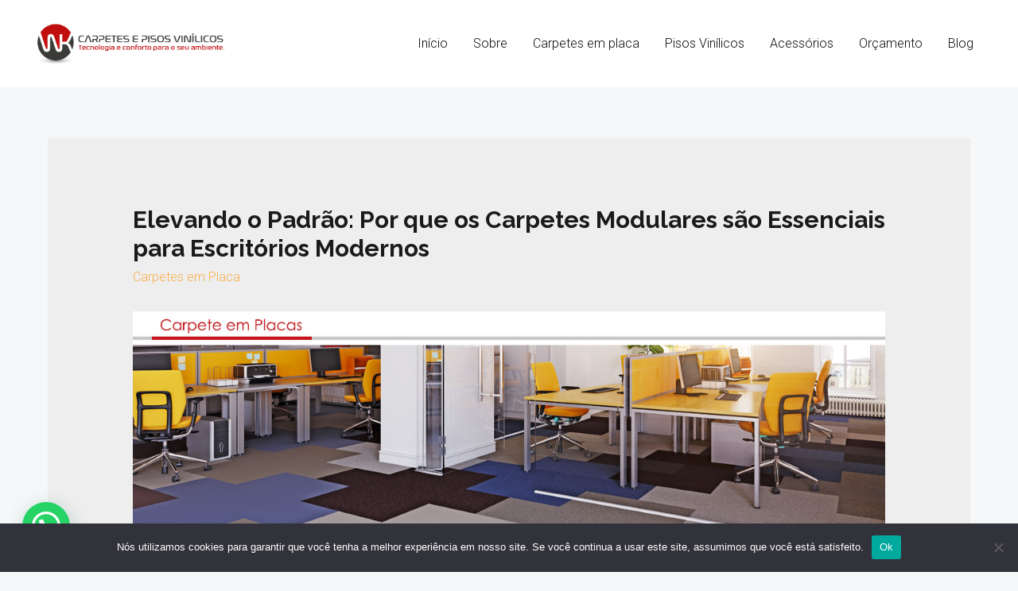

--- FILE ---
content_type: text/html; charset=UTF-8
request_url: https://wkcarpetes.com.br/elevando-o-padrao-por-que-os-carpetes-modulares-sao-essenciais-para-escritorios-modernos/
body_size: 60235
content:
<!DOCTYPE html>
<html lang="pt-BR">
<head>
<meta charset="UTF-8">
<meta name="viewport" content="width=device-width, initial-scale=1">
<link rel="profile" href="https://gmpg.org/xfn/11">

<meta name='robots' content='index, follow, max-image-preview:large, max-snippet:-1, max-video-preview:-1' />
<!-- Etiqueta do modo de consentimento do Google (gtag.js) dataLayer adicionada pelo Site Kit -->
<script id="google_gtagjs-js-consent-mode-data-layer">
window.dataLayer = window.dataLayer || [];function gtag(){dataLayer.push(arguments);}
gtag('consent', 'default', {"ad_personalization":"denied","ad_storage":"denied","ad_user_data":"denied","analytics_storage":"denied","functionality_storage":"denied","security_storage":"denied","personalization_storage":"denied","region":["AT","BE","BG","CH","CY","CZ","DE","DK","EE","ES","FI","FR","GB","GR","HR","HU","IE","IS","IT","LI","LT","LU","LV","MT","NL","NO","PL","PT","RO","SE","SI","SK"],"wait_for_update":500});
window._googlesitekitConsentCategoryMap = {"statistics":["analytics_storage"],"marketing":["ad_storage","ad_user_data","ad_personalization"],"functional":["functionality_storage","security_storage"],"preferences":["personalization_storage"]};
window._googlesitekitConsents = {"ad_personalization":"denied","ad_storage":"denied","ad_user_data":"denied","analytics_storage":"denied","functionality_storage":"denied","security_storage":"denied","personalization_storage":"denied","region":["AT","BE","BG","CH","CY","CZ","DE","DK","EE","ES","FI","FR","GB","GR","HR","HU","IE","IS","IT","LI","LT","LU","LV","MT","NL","NO","PL","PT","RO","SE","SI","SK"],"wait_for_update":500};
</script>
<!-- Fim da etiqueta do modo de consentimento do Google (gtag.js) dataLayer adicionada pelo Site Kit -->

	<!-- This site is optimized with the Yoast SEO plugin v26.8 - https://yoast.com/product/yoast-seo-wordpress/ -->
	<title>Elevando o Padrão: Por que os Carpetes Modulares são Essenciais para Escritórios Modernos - Wk Carpetes</title>
	<link rel="canonical" href="https://wkcarpetes.com.br/elevando-o-padrao-por-que-os-carpetes-modulares-sao-essenciais-para-escritorios-modernos/" />
	<meta property="og:locale" content="pt_BR" />
	<meta property="og:type" content="article" />
	<meta property="og:title" content="Elevando o Padrão: Por que os Carpetes Modulares são Essenciais para Escritórios Modernos - Wk Carpetes" />
	<meta property="og:description" content="Benefícios dos Carpetes Modulares para Escritórios Modernos: &nbsp; Versatilidade de Design Os carpetes modulares oferecem uma infinidade de opções de design, permitindo uma personalização flexível para atender às necessidades estéticas de qualquer escritório moderno. Com uma variedade de cores, padrões e texturas disponíveis, os carpetes modulares podem ser adaptados para refletir a identidade visual da &hellip; Elevando o Padrão: Por que os Carpetes Modulares são Essenciais para Escritórios Modernos Leia mais &raquo;" />
	<meta property="og:url" content="https://wkcarpetes.com.br/elevando-o-padrao-por-que-os-carpetes-modulares-sao-essenciais-para-escritorios-modernos/" />
	<meta property="og:site_name" content="Wk Carpetes" />
	<meta property="article:publisher" content="https://www.facebook.com/wkcarpetesepisosvinilicos" />
	<meta property="article:published_time" content="2024-02-20T14:19:44+00:00" />
	<meta property="article:modified_time" content="2024-02-20T14:23:42+00:00" />
	<meta property="og:image" content="https://wkcarpetes.com.br/wp-content/uploads/2021/11/t_carpetes_em_placas.jpg" />
	<meta property="og:image:width" content="1140" />
	<meta property="og:image:height" content="345" />
	<meta property="og:image:type" content="image/jpeg" />
	<meta name="author" content="md_seo" />
	<meta name="twitter:card" content="summary_large_image" />
	<meta name="twitter:label1" content="Escrito por" />
	<meta name="twitter:data1" content="md_seo" />
	<meta name="twitter:label2" content="Est. tempo de leitura" />
	<meta name="twitter:data2" content="3 minutos" />
	<script type="application/ld+json" class="yoast-schema-graph">{"@context":"https://schema.org","@graph":[{"@type":"Article","@id":"https://wkcarpetes.com.br/elevando-o-padrao-por-que-os-carpetes-modulares-sao-essenciais-para-escritorios-modernos/#article","isPartOf":{"@id":"https://wkcarpetes.com.br/elevando-o-padrao-por-que-os-carpetes-modulares-sao-essenciais-para-escritorios-modernos/"},"author":{"name":"md_seo","@id":"https://wkcarpetes.com.br/#/schema/person/4ea5b9d8cf8cde369ac2c2abe561aa0d"},"headline":"Elevando o Padrão: Por que os Carpetes Modulares são Essenciais para Escritórios Modernos","datePublished":"2024-02-20T14:19:44+00:00","dateModified":"2024-02-20T14:23:42+00:00","mainEntityOfPage":{"@id":"https://wkcarpetes.com.br/elevando-o-padrao-por-que-os-carpetes-modulares-sao-essenciais-para-escritorios-modernos/"},"wordCount":402,"commentCount":0,"publisher":{"@id":"https://wkcarpetes.com.br/#organization"},"image":{"@id":"https://wkcarpetes.com.br/elevando-o-padrao-por-que-os-carpetes-modulares-sao-essenciais-para-escritorios-modernos/#primaryimage"},"thumbnailUrl":"https://wkcarpetes.com.br/wp-content/uploads/2021/11/t_carpetes_em_placas.jpg","articleSection":["Carpetes em Placa"],"inLanguage":"pt-BR","potentialAction":[{"@type":"CommentAction","name":"Comment","target":["https://wkcarpetes.com.br/elevando-o-padrao-por-que-os-carpetes-modulares-sao-essenciais-para-escritorios-modernos/#respond"]}]},{"@type":"WebPage","@id":"https://wkcarpetes.com.br/elevando-o-padrao-por-que-os-carpetes-modulares-sao-essenciais-para-escritorios-modernos/","url":"https://wkcarpetes.com.br/elevando-o-padrao-por-que-os-carpetes-modulares-sao-essenciais-para-escritorios-modernos/","name":"Elevando o Padrão: Por que os Carpetes Modulares são Essenciais para Escritórios Modernos - Wk Carpetes","isPartOf":{"@id":"https://wkcarpetes.com.br/#website"},"primaryImageOfPage":{"@id":"https://wkcarpetes.com.br/elevando-o-padrao-por-que-os-carpetes-modulares-sao-essenciais-para-escritorios-modernos/#primaryimage"},"image":{"@id":"https://wkcarpetes.com.br/elevando-o-padrao-por-que-os-carpetes-modulares-sao-essenciais-para-escritorios-modernos/#primaryimage"},"thumbnailUrl":"https://wkcarpetes.com.br/wp-content/uploads/2021/11/t_carpetes_em_placas.jpg","datePublished":"2024-02-20T14:19:44+00:00","dateModified":"2024-02-20T14:23:42+00:00","breadcrumb":{"@id":"https://wkcarpetes.com.br/elevando-o-padrao-por-que-os-carpetes-modulares-sao-essenciais-para-escritorios-modernos/#breadcrumb"},"inLanguage":"pt-BR","potentialAction":[{"@type":"ReadAction","target":["https://wkcarpetes.com.br/elevando-o-padrao-por-que-os-carpetes-modulares-sao-essenciais-para-escritorios-modernos/"]}]},{"@type":"ImageObject","inLanguage":"pt-BR","@id":"https://wkcarpetes.com.br/elevando-o-padrao-por-que-os-carpetes-modulares-sao-essenciais-para-escritorios-modernos/#primaryimage","url":"https://wkcarpetes.com.br/wp-content/uploads/2021/11/t_carpetes_em_placas.jpg","contentUrl":"https://wkcarpetes.com.br/wp-content/uploads/2021/11/t_carpetes_em_placas.jpg","width":1140,"height":345},{"@type":"BreadcrumbList","@id":"https://wkcarpetes.com.br/elevando-o-padrao-por-que-os-carpetes-modulares-sao-essenciais-para-escritorios-modernos/#breadcrumb","itemListElement":[{"@type":"ListItem","position":1,"name":"Início","item":"https://wkcarpetes.com.br/"},{"@type":"ListItem","position":2,"name":"Blog","item":"https://wkcarpetes.com.br/blog/"},{"@type":"ListItem","position":3,"name":"Elevando o Padrão: Por que os Carpetes Modulares são Essenciais para Escritórios Modernos"}]},{"@type":"WebSite","@id":"https://wkcarpetes.com.br/#website","url":"https://wkcarpetes.com.br/","name":"Wk Carpetes","description":"Uma fusão perfeita de beleza, conforto e qualidade. A primeira fabricante de carpetes do Brasil.","publisher":{"@id":"https://wkcarpetes.com.br/#organization"},"potentialAction":[{"@type":"SearchAction","target":{"@type":"EntryPoint","urlTemplate":"https://wkcarpetes.com.br/?s={search_term_string}"},"query-input":{"@type":"PropertyValueSpecification","valueRequired":true,"valueName":"search_term_string"}}],"inLanguage":"pt-BR"},{"@type":"Organization","@id":"https://wkcarpetes.com.br/#organization","name":"WK Carpetes","url":"https://wkcarpetes.com.br/","logo":{"@type":"ImageObject","inLanguage":"pt-BR","@id":"https://wkcarpetes.com.br/#/schema/logo/image/","url":"https://wkcarpetes.com.br/wp-content/uploads/2022/03/52599223_247812336153499_516534095824551936_n.png","contentUrl":"https://wkcarpetes.com.br/wp-content/uploads/2022/03/52599223_247812336153499_516534095824551936_n.png","width":567,"height":567,"caption":"WK Carpetes"},"image":{"@id":"https://wkcarpetes.com.br/#/schema/logo/image/"},"sameAs":["https://www.facebook.com/wkcarpetesepisosvinilicos","https://www.instagram.com/wk_carpetes"]},{"@type":"Person","@id":"https://wkcarpetes.com.br/#/schema/person/4ea5b9d8cf8cde369ac2c2abe561aa0d","name":"md_seo","image":{"@type":"ImageObject","inLanguage":"pt-BR","@id":"https://wkcarpetes.com.br/#/schema/person/image/","url":"https://secure.gravatar.com/avatar/c52346f6a3453afd4cb6bbbbb5a8c8caee6af01139345214815f3821502d304b?s=96&d=mm&r=g","contentUrl":"https://secure.gravatar.com/avatar/c52346f6a3453afd4cb6bbbbb5a8c8caee6af01139345214815f3821502d304b?s=96&d=mm&r=g","caption":"md_seo"},"url":"https://wkcarpetes.com.br/author/md_seo/"}]}</script>
	<!-- / Yoast SEO plugin. -->


<link rel='dns-prefetch' href='//www.googletagmanager.com' />
<link rel='dns-prefetch' href='//fonts.googleapis.com' />
<link rel="alternate" type="application/rss+xml" title="Feed para Wk Carpetes &raquo;" href="https://wkcarpetes.com.br/feed/" />
<link rel="alternate" type="application/rss+xml" title="Feed de comentários para Wk Carpetes &raquo;" href="https://wkcarpetes.com.br/comments/feed/" />
<link rel="alternate" type="application/rss+xml" title="Feed de comentários para Wk Carpetes &raquo; Elevando o Padrão: Por que os Carpetes Modulares são Essenciais para Escritórios Modernos" href="https://wkcarpetes.com.br/elevando-o-padrao-por-que-os-carpetes-modulares-sao-essenciais-para-escritorios-modernos/feed/" />
<link rel="alternate" title="oEmbed (JSON)" type="application/json+oembed" href="https://wkcarpetes.com.br/wp-json/oembed/1.0/embed?url=https%3A%2F%2Fwkcarpetes.com.br%2Felevando-o-padrao-por-que-os-carpetes-modulares-sao-essenciais-para-escritorios-modernos%2F" />
<link rel="alternate" title="oEmbed (XML)" type="text/xml+oembed" href="https://wkcarpetes.com.br/wp-json/oembed/1.0/embed?url=https%3A%2F%2Fwkcarpetes.com.br%2Felevando-o-padrao-por-que-os-carpetes-modulares-sao-essenciais-para-escritorios-modernos%2F&#038;format=xml" />
<style id='wp-img-auto-sizes-contain-inline-css'>
img:is([sizes=auto i],[sizes^="auto," i]){contain-intrinsic-size:3000px 1500px}
/*# sourceURL=wp-img-auto-sizes-contain-inline-css */
</style>
<style id='joinchat-button-style-inline-css'>
.wp-block-joinchat-button{border:none!important;text-align:center}.wp-block-joinchat-button figure{display:table;margin:0 auto;padding:0}.wp-block-joinchat-button figcaption{font:normal normal 400 .6em/2em var(--wp--preset--font-family--system-font,sans-serif);margin:0;padding:0}.wp-block-joinchat-button .joinchat-button__qr{background-color:#fff;border:6px solid #25d366;border-radius:30px;box-sizing:content-box;display:block;height:200px;margin:auto;overflow:hidden;padding:10px;width:200px}.wp-block-joinchat-button .joinchat-button__qr canvas,.wp-block-joinchat-button .joinchat-button__qr img{display:block;margin:auto}.wp-block-joinchat-button .joinchat-button__link{align-items:center;background-color:#25d366;border:6px solid #25d366;border-radius:30px;display:inline-flex;flex-flow:row nowrap;justify-content:center;line-height:1.25em;margin:0 auto;text-decoration:none}.wp-block-joinchat-button .joinchat-button__link:before{background:transparent var(--joinchat-ico) no-repeat center;background-size:100%;content:"";display:block;height:1.5em;margin:-.75em .75em -.75em 0;width:1.5em}.wp-block-joinchat-button figure+.joinchat-button__link{margin-top:10px}@media (orientation:landscape)and (min-height:481px),(orientation:portrait)and (min-width:481px){.wp-block-joinchat-button.joinchat-button--qr-only figure+.joinchat-button__link{display:none}}@media (max-width:480px),(orientation:landscape)and (max-height:480px){.wp-block-joinchat-button figure{display:none}}

/*# sourceURL=https://wkcarpetes.com.br/wp-content/plugins/creame-whatsapp-me/gutenberg/build/style-index.css */
</style>
<style id='global-styles-inline-css'>
:root{--wp--preset--aspect-ratio--square: 1;--wp--preset--aspect-ratio--4-3: 4/3;--wp--preset--aspect-ratio--3-4: 3/4;--wp--preset--aspect-ratio--3-2: 3/2;--wp--preset--aspect-ratio--2-3: 2/3;--wp--preset--aspect-ratio--16-9: 16/9;--wp--preset--aspect-ratio--9-16: 9/16;--wp--preset--color--black: #000000;--wp--preset--color--cyan-bluish-gray: #abb8c3;--wp--preset--color--white: #ffffff;--wp--preset--color--pale-pink: #f78da7;--wp--preset--color--vivid-red: #cf2e2e;--wp--preset--color--luminous-vivid-orange: #ff6900;--wp--preset--color--luminous-vivid-amber: #fcb900;--wp--preset--color--light-green-cyan: #7bdcb5;--wp--preset--color--vivid-green-cyan: #00d084;--wp--preset--color--pale-cyan-blue: #8ed1fc;--wp--preset--color--vivid-cyan-blue: #0693e3;--wp--preset--color--vivid-purple: #9b51e0;--wp--preset--color--ast-global-color-0: var(--ast-global-color-0);--wp--preset--color--ast-global-color-1: var(--ast-global-color-1);--wp--preset--color--ast-global-color-2: var(--ast-global-color-2);--wp--preset--color--ast-global-color-3: var(--ast-global-color-3);--wp--preset--color--ast-global-color-4: var(--ast-global-color-4);--wp--preset--color--ast-global-color-5: var(--ast-global-color-5);--wp--preset--color--ast-global-color-6: var(--ast-global-color-6);--wp--preset--color--ast-global-color-7: var(--ast-global-color-7);--wp--preset--color--ast-global-color-8: var(--ast-global-color-8);--wp--preset--gradient--vivid-cyan-blue-to-vivid-purple: linear-gradient(135deg,rgb(6,147,227) 0%,rgb(155,81,224) 100%);--wp--preset--gradient--light-green-cyan-to-vivid-green-cyan: linear-gradient(135deg,rgb(122,220,180) 0%,rgb(0,208,130) 100%);--wp--preset--gradient--luminous-vivid-amber-to-luminous-vivid-orange: linear-gradient(135deg,rgb(252,185,0) 0%,rgb(255,105,0) 100%);--wp--preset--gradient--luminous-vivid-orange-to-vivid-red: linear-gradient(135deg,rgb(255,105,0) 0%,rgb(207,46,46) 100%);--wp--preset--gradient--very-light-gray-to-cyan-bluish-gray: linear-gradient(135deg,rgb(238,238,238) 0%,rgb(169,184,195) 100%);--wp--preset--gradient--cool-to-warm-spectrum: linear-gradient(135deg,rgb(74,234,220) 0%,rgb(151,120,209) 20%,rgb(207,42,186) 40%,rgb(238,44,130) 60%,rgb(251,105,98) 80%,rgb(254,248,76) 100%);--wp--preset--gradient--blush-light-purple: linear-gradient(135deg,rgb(255,206,236) 0%,rgb(152,150,240) 100%);--wp--preset--gradient--blush-bordeaux: linear-gradient(135deg,rgb(254,205,165) 0%,rgb(254,45,45) 50%,rgb(107,0,62) 100%);--wp--preset--gradient--luminous-dusk: linear-gradient(135deg,rgb(255,203,112) 0%,rgb(199,81,192) 50%,rgb(65,88,208) 100%);--wp--preset--gradient--pale-ocean: linear-gradient(135deg,rgb(255,245,203) 0%,rgb(182,227,212) 50%,rgb(51,167,181) 100%);--wp--preset--gradient--electric-grass: linear-gradient(135deg,rgb(202,248,128) 0%,rgb(113,206,126) 100%);--wp--preset--gradient--midnight: linear-gradient(135deg,rgb(2,3,129) 0%,rgb(40,116,252) 100%);--wp--preset--font-size--small: 13px;--wp--preset--font-size--medium: 20px;--wp--preset--font-size--large: 36px;--wp--preset--font-size--x-large: 42px;--wp--preset--spacing--20: 0.44rem;--wp--preset--spacing--30: 0.67rem;--wp--preset--spacing--40: 1rem;--wp--preset--spacing--50: 1.5rem;--wp--preset--spacing--60: 2.25rem;--wp--preset--spacing--70: 3.38rem;--wp--preset--spacing--80: 5.06rem;--wp--preset--shadow--natural: 6px 6px 9px rgba(0, 0, 0, 0.2);--wp--preset--shadow--deep: 12px 12px 50px rgba(0, 0, 0, 0.4);--wp--preset--shadow--sharp: 6px 6px 0px rgba(0, 0, 0, 0.2);--wp--preset--shadow--outlined: 6px 6px 0px -3px rgb(255, 255, 255), 6px 6px rgb(0, 0, 0);--wp--preset--shadow--crisp: 6px 6px 0px rgb(0, 0, 0);}:root { --wp--style--global--content-size: var(--ast-content-width-size);--wp--style--global--wide-size: 1200px; }:where(body) { margin: 0; }.wp-site-blocks > .alignleft { float: left; margin-right: 2em; }.wp-site-blocks > .alignright { float: right; margin-left: 2em; }.wp-site-blocks > .aligncenter { justify-content: center; margin-left: auto; margin-right: auto; }:where(.is-layout-flex){gap: 0.5em;}:where(.is-layout-grid){gap: 0.5em;}.is-layout-flow > .alignleft{float: left;margin-inline-start: 0;margin-inline-end: 2em;}.is-layout-flow > .alignright{float: right;margin-inline-start: 2em;margin-inline-end: 0;}.is-layout-flow > .aligncenter{margin-left: auto !important;margin-right: auto !important;}.is-layout-constrained > .alignleft{float: left;margin-inline-start: 0;margin-inline-end: 2em;}.is-layout-constrained > .alignright{float: right;margin-inline-start: 2em;margin-inline-end: 0;}.is-layout-constrained > .aligncenter{margin-left: auto !important;margin-right: auto !important;}.is-layout-constrained > :where(:not(.alignleft):not(.alignright):not(.alignfull)){max-width: var(--wp--style--global--content-size);margin-left: auto !important;margin-right: auto !important;}.is-layout-constrained > .alignwide{max-width: var(--wp--style--global--wide-size);}body .is-layout-flex{display: flex;}.is-layout-flex{flex-wrap: wrap;align-items: center;}.is-layout-flex > :is(*, div){margin: 0;}body .is-layout-grid{display: grid;}.is-layout-grid > :is(*, div){margin: 0;}body{padding-top: 0px;padding-right: 0px;padding-bottom: 0px;padding-left: 0px;}a:where(:not(.wp-element-button)){text-decoration: underline;}:root :where(.wp-element-button, .wp-block-button__link){background-color: #32373c;border-width: 0;color: #fff;font-family: inherit;font-size: inherit;font-style: inherit;font-weight: inherit;letter-spacing: inherit;line-height: inherit;padding-top: calc(0.667em + 2px);padding-right: calc(1.333em + 2px);padding-bottom: calc(0.667em + 2px);padding-left: calc(1.333em + 2px);text-decoration: none;text-transform: inherit;}.has-black-color{color: var(--wp--preset--color--black) !important;}.has-cyan-bluish-gray-color{color: var(--wp--preset--color--cyan-bluish-gray) !important;}.has-white-color{color: var(--wp--preset--color--white) !important;}.has-pale-pink-color{color: var(--wp--preset--color--pale-pink) !important;}.has-vivid-red-color{color: var(--wp--preset--color--vivid-red) !important;}.has-luminous-vivid-orange-color{color: var(--wp--preset--color--luminous-vivid-orange) !important;}.has-luminous-vivid-amber-color{color: var(--wp--preset--color--luminous-vivid-amber) !important;}.has-light-green-cyan-color{color: var(--wp--preset--color--light-green-cyan) !important;}.has-vivid-green-cyan-color{color: var(--wp--preset--color--vivid-green-cyan) !important;}.has-pale-cyan-blue-color{color: var(--wp--preset--color--pale-cyan-blue) !important;}.has-vivid-cyan-blue-color{color: var(--wp--preset--color--vivid-cyan-blue) !important;}.has-vivid-purple-color{color: var(--wp--preset--color--vivid-purple) !important;}.has-ast-global-color-0-color{color: var(--wp--preset--color--ast-global-color-0) !important;}.has-ast-global-color-1-color{color: var(--wp--preset--color--ast-global-color-1) !important;}.has-ast-global-color-2-color{color: var(--wp--preset--color--ast-global-color-2) !important;}.has-ast-global-color-3-color{color: var(--wp--preset--color--ast-global-color-3) !important;}.has-ast-global-color-4-color{color: var(--wp--preset--color--ast-global-color-4) !important;}.has-ast-global-color-5-color{color: var(--wp--preset--color--ast-global-color-5) !important;}.has-ast-global-color-6-color{color: var(--wp--preset--color--ast-global-color-6) !important;}.has-ast-global-color-7-color{color: var(--wp--preset--color--ast-global-color-7) !important;}.has-ast-global-color-8-color{color: var(--wp--preset--color--ast-global-color-8) !important;}.has-black-background-color{background-color: var(--wp--preset--color--black) !important;}.has-cyan-bluish-gray-background-color{background-color: var(--wp--preset--color--cyan-bluish-gray) !important;}.has-white-background-color{background-color: var(--wp--preset--color--white) !important;}.has-pale-pink-background-color{background-color: var(--wp--preset--color--pale-pink) !important;}.has-vivid-red-background-color{background-color: var(--wp--preset--color--vivid-red) !important;}.has-luminous-vivid-orange-background-color{background-color: var(--wp--preset--color--luminous-vivid-orange) !important;}.has-luminous-vivid-amber-background-color{background-color: var(--wp--preset--color--luminous-vivid-amber) !important;}.has-light-green-cyan-background-color{background-color: var(--wp--preset--color--light-green-cyan) !important;}.has-vivid-green-cyan-background-color{background-color: var(--wp--preset--color--vivid-green-cyan) !important;}.has-pale-cyan-blue-background-color{background-color: var(--wp--preset--color--pale-cyan-blue) !important;}.has-vivid-cyan-blue-background-color{background-color: var(--wp--preset--color--vivid-cyan-blue) !important;}.has-vivid-purple-background-color{background-color: var(--wp--preset--color--vivid-purple) !important;}.has-ast-global-color-0-background-color{background-color: var(--wp--preset--color--ast-global-color-0) !important;}.has-ast-global-color-1-background-color{background-color: var(--wp--preset--color--ast-global-color-1) !important;}.has-ast-global-color-2-background-color{background-color: var(--wp--preset--color--ast-global-color-2) !important;}.has-ast-global-color-3-background-color{background-color: var(--wp--preset--color--ast-global-color-3) !important;}.has-ast-global-color-4-background-color{background-color: var(--wp--preset--color--ast-global-color-4) !important;}.has-ast-global-color-5-background-color{background-color: var(--wp--preset--color--ast-global-color-5) !important;}.has-ast-global-color-6-background-color{background-color: var(--wp--preset--color--ast-global-color-6) !important;}.has-ast-global-color-7-background-color{background-color: var(--wp--preset--color--ast-global-color-7) !important;}.has-ast-global-color-8-background-color{background-color: var(--wp--preset--color--ast-global-color-8) !important;}.has-black-border-color{border-color: var(--wp--preset--color--black) !important;}.has-cyan-bluish-gray-border-color{border-color: var(--wp--preset--color--cyan-bluish-gray) !important;}.has-white-border-color{border-color: var(--wp--preset--color--white) !important;}.has-pale-pink-border-color{border-color: var(--wp--preset--color--pale-pink) !important;}.has-vivid-red-border-color{border-color: var(--wp--preset--color--vivid-red) !important;}.has-luminous-vivid-orange-border-color{border-color: var(--wp--preset--color--luminous-vivid-orange) !important;}.has-luminous-vivid-amber-border-color{border-color: var(--wp--preset--color--luminous-vivid-amber) !important;}.has-light-green-cyan-border-color{border-color: var(--wp--preset--color--light-green-cyan) !important;}.has-vivid-green-cyan-border-color{border-color: var(--wp--preset--color--vivid-green-cyan) !important;}.has-pale-cyan-blue-border-color{border-color: var(--wp--preset--color--pale-cyan-blue) !important;}.has-vivid-cyan-blue-border-color{border-color: var(--wp--preset--color--vivid-cyan-blue) !important;}.has-vivid-purple-border-color{border-color: var(--wp--preset--color--vivid-purple) !important;}.has-ast-global-color-0-border-color{border-color: var(--wp--preset--color--ast-global-color-0) !important;}.has-ast-global-color-1-border-color{border-color: var(--wp--preset--color--ast-global-color-1) !important;}.has-ast-global-color-2-border-color{border-color: var(--wp--preset--color--ast-global-color-2) !important;}.has-ast-global-color-3-border-color{border-color: var(--wp--preset--color--ast-global-color-3) !important;}.has-ast-global-color-4-border-color{border-color: var(--wp--preset--color--ast-global-color-4) !important;}.has-ast-global-color-5-border-color{border-color: var(--wp--preset--color--ast-global-color-5) !important;}.has-ast-global-color-6-border-color{border-color: var(--wp--preset--color--ast-global-color-6) !important;}.has-ast-global-color-7-border-color{border-color: var(--wp--preset--color--ast-global-color-7) !important;}.has-ast-global-color-8-border-color{border-color: var(--wp--preset--color--ast-global-color-8) !important;}.has-vivid-cyan-blue-to-vivid-purple-gradient-background{background: var(--wp--preset--gradient--vivid-cyan-blue-to-vivid-purple) !important;}.has-light-green-cyan-to-vivid-green-cyan-gradient-background{background: var(--wp--preset--gradient--light-green-cyan-to-vivid-green-cyan) !important;}.has-luminous-vivid-amber-to-luminous-vivid-orange-gradient-background{background: var(--wp--preset--gradient--luminous-vivid-amber-to-luminous-vivid-orange) !important;}.has-luminous-vivid-orange-to-vivid-red-gradient-background{background: var(--wp--preset--gradient--luminous-vivid-orange-to-vivid-red) !important;}.has-very-light-gray-to-cyan-bluish-gray-gradient-background{background: var(--wp--preset--gradient--very-light-gray-to-cyan-bluish-gray) !important;}.has-cool-to-warm-spectrum-gradient-background{background: var(--wp--preset--gradient--cool-to-warm-spectrum) !important;}.has-blush-light-purple-gradient-background{background: var(--wp--preset--gradient--blush-light-purple) !important;}.has-blush-bordeaux-gradient-background{background: var(--wp--preset--gradient--blush-bordeaux) !important;}.has-luminous-dusk-gradient-background{background: var(--wp--preset--gradient--luminous-dusk) !important;}.has-pale-ocean-gradient-background{background: var(--wp--preset--gradient--pale-ocean) !important;}.has-electric-grass-gradient-background{background: var(--wp--preset--gradient--electric-grass) !important;}.has-midnight-gradient-background{background: var(--wp--preset--gradient--midnight) !important;}.has-small-font-size{font-size: var(--wp--preset--font-size--small) !important;}.has-medium-font-size{font-size: var(--wp--preset--font-size--medium) !important;}.has-large-font-size{font-size: var(--wp--preset--font-size--large) !important;}.has-x-large-font-size{font-size: var(--wp--preset--font-size--x-large) !important;}
:where(.wp-block-post-template.is-layout-flex){gap: 1.25em;}:where(.wp-block-post-template.is-layout-grid){gap: 1.25em;}
:where(.wp-block-term-template.is-layout-flex){gap: 1.25em;}:where(.wp-block-term-template.is-layout-grid){gap: 1.25em;}
:where(.wp-block-columns.is-layout-flex){gap: 2em;}:where(.wp-block-columns.is-layout-grid){gap: 2em;}
:root :where(.wp-block-pullquote){font-size: 1.5em;line-height: 1.6;}
/*# sourceURL=global-styles-inline-css */
</style>
<link rel='stylesheet' id='wpo_min-header-0-css' href='https://wkcarpetes.com.br/wp-content/cache/wpo-minify/1769769464/assets/wpo-minify-header-a3c43927.min.css' media='all' />
<script src="https://wkcarpetes.com.br/wp-content/cache/wpo-minify/1769769464/assets/wpo-minify-header-d2e51015.min.js" id="wpo_min-header-1-js"></script>

<!-- Snippet da etiqueta do Google (gtag.js) adicionado pelo Site Kit -->
<!-- Snippet do Google Análises adicionado pelo Site Kit -->
<!-- Snippet do Google Anúncios adicionado pelo Site Kit -->
<script src="https://www.googletagmanager.com/gtag/js?id=GT-PB6FCMC" id="google_gtagjs-js" async></script>
<script id="google_gtagjs-js-after">
window.dataLayer = window.dataLayer || [];function gtag(){dataLayer.push(arguments);}
gtag("set","linker",{"domains":["wkcarpetes.com.br"]});
gtag("js", new Date());
gtag("set", "developer_id.dZTNiMT", true);
gtag("config", "GT-PB6FCMC");
gtag("config", "AW-1066377963");
 window._googlesitekit = window._googlesitekit || {}; window._googlesitekit.throttledEvents = []; window._googlesitekit.gtagEvent = (name, data) => { var key = JSON.stringify( { name, data } ); if ( !! window._googlesitekit.throttledEvents[ key ] ) { return; } window._googlesitekit.throttledEvents[ key ] = true; setTimeout( () => { delete window._googlesitekit.throttledEvents[ key ]; }, 5 ); gtag( "event", name, { ...data, event_source: "site-kit" } ); }; 
//# sourceURL=google_gtagjs-js-after
</script>
<link rel="https://api.w.org/" href="https://wkcarpetes.com.br/wp-json/" /><link rel="alternate" title="JSON" type="application/json" href="https://wkcarpetes.com.br/wp-json/wp/v2/posts/1868" /><meta name="generator" content="Site Kit by Google 1.171.0" /><!-- HFCM by 99 Robots - Snippet # 1: Google Search Console -->
<meta name="google-site-verification" content="XhCcFr78JbKx2aShEUpPf_SafSEJdJpcLRDw7jnQWlM" />
<!-- /end HFCM by 99 Robots -->
<link rel="pingback" href="https://wkcarpetes.com.br/xmlrpc.php">
<meta name="generator" content="Elementor 3.34.4; features: additional_custom_breakpoints; settings: css_print_method-external, google_font-enabled, font_display-auto">
<style>.recentcomments a{display:inline !important;padding:0 !important;margin:0 !important;}</style>			<style>
				.e-con.e-parent:nth-of-type(n+4):not(.e-lazyloaded):not(.e-no-lazyload),
				.e-con.e-parent:nth-of-type(n+4):not(.e-lazyloaded):not(.e-no-lazyload) * {
					background-image: none !important;
				}
				@media screen and (max-height: 1024px) {
					.e-con.e-parent:nth-of-type(n+3):not(.e-lazyloaded):not(.e-no-lazyload),
					.e-con.e-parent:nth-of-type(n+3):not(.e-lazyloaded):not(.e-no-lazyload) * {
						background-image: none !important;
					}
				}
				@media screen and (max-height: 640px) {
					.e-con.e-parent:nth-of-type(n+2):not(.e-lazyloaded):not(.e-no-lazyload),
					.e-con.e-parent:nth-of-type(n+2):not(.e-lazyloaded):not(.e-no-lazyload) * {
						background-image: none !important;
					}
				}
			</style>
			<!-- Google Tag Manager -->
<script>(function(w,d,s,l,i){w[l]=w[l]||[];w[l].push({'gtm.start':
new Date().getTime(),event:'gtm.js'});var f=d.getElementsByTagName(s)[0],
j=d.createElement(s),dl=l!='dataLayer'?'&l='+l:'';j.async=true;j.src=
'https://www.googletagmanager.com/gtm.js?id='+i+dl;f.parentNode.insertBefore(j,f);
})(window,document,'script','dataLayer','GTM-5LPG7SX');</script>
<!-- End Google Tag Manager -->

<!-- Global site tag (gtag.js) - Google Analytics -->
<script async src="https://www.googletagmanager.com/gtag/js?id=UA-197027304-1"></script>
<script>
  window.dataLayer = window.dataLayer || [];
  function gtag(){dataLayer.push(arguments);}
  gtag('js', new Date());

  gtag('config', 'UA-197027304-1');
</script>

<!-- Meta Pixel Code -->
<script>
!function(f,b,e,v,n,t,s)
{if(f.fbq)return;n=f.fbq=function(){n.callMethod?
n.callMethod.apply(n,arguments):n.queue.push(arguments)};
if(!f._fbq)f._fbq=n;n.push=n;n.loaded=!0;n.version='2.0';
n.queue=[];t=b.createElement(e);t.async=!0;
t.src=v;s=b.getElementsByTagName(e)[0];
s.parentNode.insertBefore(t,s)}(window, document,'script',
'https://connect.facebook.net/en_US/fbevents.js');
fbq('init', '444617535160623');
fbq('track', 'PageView');
</script>
<noscript><img height="1" width="1" style="display:none"
src="https://www.facebook.com/tr?id=444617535160623&ev=PageView&noscript=1"
/></noscript>
<!-- End Meta Pixel Code --><link rel="icon" href="https://wkcarpetes.com.br/wp-content/uploads/2022/03/cropped-52599223_247812336153499_516534095824551936_n-32x32.png" sizes="32x32" />
<link rel="icon" href="https://wkcarpetes.com.br/wp-content/uploads/2022/03/cropped-52599223_247812336153499_516534095824551936_n-192x192.png" sizes="192x192" />
<link rel="apple-touch-icon" href="https://wkcarpetes.com.br/wp-content/uploads/2022/03/cropped-52599223_247812336153499_516534095824551936_n-180x180.png" />
<meta name="msapplication-TileImage" content="https://wkcarpetes.com.br/wp-content/uploads/2022/03/cropped-52599223_247812336153499_516534095824551936_n-270x270.png" />
		<style id="wp-custom-css">
			a, .page-title {
    color: #0c0d0e;
}		</style>
		</head>

<body data-rsssl=1 itemtype='https://schema.org/Blog' itemscope='itemscope' class="wp-singular post-template-default single single-post postid-1868 single-format-standard wp-custom-logo wp-theme-astra cookies-not-set group-blog ast-blog-single-style-1 ast-single-post ast-mobile-inherit-site-logo ast-replace-site-logo-transparent ast-inherit-site-logo-transparent ast-hfb-header ast-desktop ast-separate-container ast-two-container ast-no-sidebar astra-3.7.10 ast-normal-title-enabled elementor-default elementor-kit-682">
<!-- Google Tag Manager (noscript) -->
<noscript><iframe src="https://www.googletagmanager.com/ns.html?id=GTM-5LPG7SX"
height="0" width="0" style="display:none;visibility:hidden"></iframe></noscript>
<!-- End Google Tag Manager (noscript) -->

<a
	class="skip-link screen-reader-text"
	href="#content"
	role="link"
	title="Ir para o conteúdo">
		Ir para o conteúdo</a>

<div
class="hfeed site" id="page">
			<header
		class="site-header ast-primary-submenu-animation-fade header-main-layout-1 ast-primary-menu-enabled ast-builder-menu-toggle-icon ast-mobile-header-inline" id="masthead" itemtype="https://schema.org/WPHeader" itemscope="itemscope" itemid="#masthead"		>
			<div id="ast-desktop-header" data-toggle-type="dropdown">
		<div class="ast-main-header-wrap main-header-bar-wrap ">
		<div class="ast-primary-header-bar ast-primary-header main-header-bar site-header-focus-item" data-section="section-primary-header-builder">
						<div class="site-primary-header-wrap ast-builder-grid-row-container site-header-focus-item ast-container" data-section="section-primary-header-builder">
				<div class="ast-builder-grid-row ast-builder-grid-row-has-sides ast-builder-grid-row-no-center">
											<div class="site-header-primary-section-left site-header-section ast-flex site-header-section-left">
									<div class="ast-builder-layout-element ast-flex site-header-focus-item" data-section="title_tagline">
											<div
				class="site-branding ast-site-identity" itemtype="https://schema.org/Organization" itemscope="itemscope"				>
					<span class="site-logo-img"><a href="https://wkcarpetes.com.br/" class="custom-logo-link" rel="home"><img width="354" height="73" src="https://wkcarpetes.com.br/wp-content/uploads/2021/11/logo-corp-red.png" class="custom-logo" alt="Wk Carpetes" decoding="async" srcset="https://wkcarpetes.com.br/wp-content/uploads/2021/11/logo-corp-red.png 354w, https://wkcarpetes.com.br/wp-content/uploads/2021/11/logo-corp-red-300x62.png 300w" sizes="(max-width: 354px) 100vw, 354px" /></a></span>				</div>
			<!-- .site-branding -->
					</div>
								</div>
																									<div class="site-header-primary-section-right site-header-section ast-flex ast-grid-right-section">
										<div class="ast-builder-menu-1 ast-builder-menu ast-flex ast-builder-menu-1-focus-item ast-builder-layout-element site-header-focus-item" data-section="section-hb-menu-1">
			<div class="ast-main-header-bar-alignment"><div class="main-header-bar-navigation"><nav class="site-navigation ast-flex-grow-1 navigation-accessibility site-header-focus-item" id="primary-site-navigation" aria-label="Navegação do site" itemtype="https://schema.org/SiteNavigationElement" itemscope="itemscope"><div class="main-navigation ast-inline-flex"><ul id="ast-hf-menu-1" class="main-header-menu ast-menu-shadow ast-nav-menu ast-flex  submenu-with-border astra-menu-animation-fade  stack-on-mobile"><li id="menu-item-1578" class="menu-item menu-item-type-post_type menu-item-object-page menu-item-home menu-item-1578"><a href="https://wkcarpetes.com.br/" class="menu-link">Início</a></li>
<li id="menu-item-1579" class="menu-item menu-item-type-post_type menu-item-object-page menu-item-privacy-policy menu-item-1579"><a rel="privacy-policy" href="https://wkcarpetes.com.br/sobre-nos/" class="menu-link">Sobre</a></li>
<li id="menu-item-1581" class="menu-item menu-item-type-post_type menu-item-object-page menu-item-1581"><a href="https://wkcarpetes.com.br/carpetes-em-placa/" class="menu-link">Carpetes em placa</a></li>
<li id="menu-item-1582" class="menu-item menu-item-type-post_type menu-item-object-page menu-item-1582"><a href="https://wkcarpetes.com.br/pisos-vinilicos/" class="menu-link">Pisos Vinílicos</a></li>
<li id="menu-item-1692" class="menu-item menu-item-type-post_type menu-item-object-page menu-item-1692"><a href="https://wkcarpetes.com.br/acessorios/" class="menu-link">Acessórios</a></li>
<li id="menu-item-1588" class="menu-item menu-item-type-post_type menu-item-object-page menu-item-1588"><a href="https://wkcarpetes.com.br/orcamento/" class="menu-link">Orçamento</a></li>
<li id="menu-item-1740" class="menu-item menu-item-type-post_type menu-item-object-page current_page_parent menu-item-1740"><a href="https://wkcarpetes.com.br/blog/" class="menu-link">Blog</a></li>
</ul></div></nav></div></div>		</div>
									</div>
												</div>
					</div>
								</div>
			</div>
		<div class="ast-desktop-header-content content-align-flex-start ">
			</div>
</div> <!-- Main Header Bar Wrap -->
<div id="ast-mobile-header" class="ast-mobile-header-wrap " data-type="dropdown">
		<div class="ast-main-header-wrap main-header-bar-wrap" >
		<div class="ast-primary-header-bar ast-primary-header main-header-bar site-primary-header-wrap site-header-focus-item ast-builder-grid-row-layout-default ast-builder-grid-row-tablet-layout-default ast-builder-grid-row-mobile-layout-default" data-section="section-primary-header-builder">
									<div class="ast-builder-grid-row ast-builder-grid-row-has-sides ast-builder-grid-row-no-center">
													<div class="site-header-primary-section-left site-header-section ast-flex site-header-section-left">
										<div class="ast-builder-layout-element ast-flex site-header-focus-item" data-section="title_tagline">
											<div
				class="site-branding ast-site-identity" itemtype="https://schema.org/Organization" itemscope="itemscope"				>
					<span class="site-logo-img"><a href="https://wkcarpetes.com.br/" class="custom-logo-link" rel="home"><img width="354" height="73" src="https://wkcarpetes.com.br/wp-content/uploads/2021/11/logo-corp-red.png" class="custom-logo" alt="Wk Carpetes" decoding="async" srcset="https://wkcarpetes.com.br/wp-content/uploads/2021/11/logo-corp-red.png 354w, https://wkcarpetes.com.br/wp-content/uploads/2021/11/logo-corp-red-300x62.png 300w" sizes="(max-width: 354px) 100vw, 354px" /></a></span>				</div>
			<!-- .site-branding -->
					</div>
									</div>
																									<div class="site-header-primary-section-right site-header-section ast-flex ast-grid-right-section">
										<div class="ast-builder-layout-element ast-flex site-header-focus-item" data-section="section-header-mobile-trigger">
						<div class="ast-button-wrap">
				<button type="button" class="menu-toggle main-header-menu-toggle ast-mobile-menu-trigger-minimal"   aria-expanded="false">
					<span class="screen-reader-text">Main Menu</span>
					<span class="mobile-menu-toggle-icon">
						<span class="ahfb-svg-iconset ast-inline-flex svg-baseline"><svg class='ast-mobile-svg ast-menu-svg' fill='currentColor' version='1.1' xmlns='http://www.w3.org/2000/svg' width='24' height='24' viewBox='0 0 24 24'><path d='M3 13h18c0.552 0 1-0.448 1-1s-0.448-1-1-1h-18c-0.552 0-1 0.448-1 1s0.448 1 1 1zM3 7h18c0.552 0 1-0.448 1-1s-0.448-1-1-1h-18c-0.552 0-1 0.448-1 1s0.448 1 1 1zM3 19h18c0.552 0 1-0.448 1-1s-0.448-1-1-1h-18c-0.552 0-1 0.448-1 1s0.448 1 1 1z'></path></svg></span><span class="ahfb-svg-iconset ast-inline-flex svg-baseline"><svg class='ast-mobile-svg ast-close-svg' fill='currentColor' version='1.1' xmlns='http://www.w3.org/2000/svg' width='24' height='24' viewBox='0 0 24 24'><path d='M5.293 6.707l5.293 5.293-5.293 5.293c-0.391 0.391-0.391 1.024 0 1.414s1.024 0.391 1.414 0l5.293-5.293 5.293 5.293c0.391 0.391 1.024 0.391 1.414 0s0.391-1.024 0-1.414l-5.293-5.293 5.293-5.293c0.391-0.391 0.391-1.024 0-1.414s-1.024-0.391-1.414 0l-5.293 5.293-5.293-5.293c-0.391-0.391-1.024-0.391-1.414 0s-0.391 1.024 0 1.414z'></path></svg></span>					</span>
									</button>
			</div>
					</div>
									</div>
											</div>
						</div>
	</div>
		<div class="ast-mobile-header-content content-align-flex-start ">
				<div class="ast-builder-menu-1 ast-builder-menu ast-flex ast-builder-menu-1-focus-item ast-builder-layout-element site-header-focus-item" data-section="section-hb-menu-1">
			<div class="ast-main-header-bar-alignment"><div class="main-header-bar-navigation"><nav class="site-navigation ast-flex-grow-1 navigation-accessibility site-header-focus-item" id="primary-site-navigation" aria-label="Navegação do site" itemtype="https://schema.org/SiteNavigationElement" itemscope="itemscope"><div class="main-navigation ast-inline-flex"><ul id="ast-hf-menu-1" class="main-header-menu ast-menu-shadow ast-nav-menu ast-flex  submenu-with-border astra-menu-animation-fade  stack-on-mobile"><li class="menu-item menu-item-type-post_type menu-item-object-page menu-item-home menu-item-1578"><a href="https://wkcarpetes.com.br/" class="menu-link">Início</a></li>
<li class="menu-item menu-item-type-post_type menu-item-object-page menu-item-privacy-policy menu-item-1579"><a rel="privacy-policy" href="https://wkcarpetes.com.br/sobre-nos/" class="menu-link">Sobre</a></li>
<li class="menu-item menu-item-type-post_type menu-item-object-page menu-item-1581"><a href="https://wkcarpetes.com.br/carpetes-em-placa/" class="menu-link">Carpetes em placa</a></li>
<li class="menu-item menu-item-type-post_type menu-item-object-page menu-item-1582"><a href="https://wkcarpetes.com.br/pisos-vinilicos/" class="menu-link">Pisos Vinílicos</a></li>
<li class="menu-item menu-item-type-post_type menu-item-object-page menu-item-1692"><a href="https://wkcarpetes.com.br/acessorios/" class="menu-link">Acessórios</a></li>
<li class="menu-item menu-item-type-post_type menu-item-object-page menu-item-1588"><a href="https://wkcarpetes.com.br/orcamento/" class="menu-link">Orçamento</a></li>
<li class="menu-item menu-item-type-post_type menu-item-object-page current_page_parent menu-item-1740"><a href="https://wkcarpetes.com.br/blog/" class="menu-link">Blog</a></li>
</ul></div></nav></div></div>		</div>
			</div>
</div>
		</header><!-- #masthead -->
			<div id="content" class="site-content">
		<div class="ast-container">
		

	<div id="primary" class="content-area primary">

		
					<main id="main" class="site-main">
				

<article
class="post-1868 post type-post status-publish format-standard has-post-thumbnail hentry category-carpetes-em-placa ast-article-single" id="post-1868" itemtype="https://schema.org/CreativeWork" itemscope="itemscope">

	
	
<div class="ast-post-format- single-layout-1">

	
	<header class="entry-header ">

		
				<div class="ast-single-post-order">
			<h1 class="entry-title" itemprop="headline">Elevando o Padrão: Por que os Carpetes Modulares são Essenciais para Escritórios Modernos</h1><div class="entry-meta"><span class="cat-links"><a href="https://wkcarpetes.com.br/category/carpetes-em-placa/" rel="category tag">Carpetes em Placa</a></span></div>		</div>
		<div class="post-thumb-img-content post-thumb"><img width="1024" height="310" src="https://wkcarpetes.com.br/wp-content/uploads/2021/11/t_carpetes_em_placas.jpg" class="attachment-large size-large wp-post-image" alt="" itemprop="image" decoding="async" /></div>
		
	</header><!-- .entry-header -->

	
	<div class="entry-content clear" 
	itemprop="text"	>

		
		<h2>Benefícios dos Carpetes Modulares para Escritórios Modernos:</h2>
<p>&nbsp;</p>
<h3><strong>Versatilidade de Design</strong></h3>
<p>Os <a href="https://wkcarpetes.com.br/carpetes-em-placa/" target="_blank" rel="noopener">carpetes modulares</a> oferecem uma infinidade de opções de design, permitindo uma personalização flexível para atender às necessidades estéticas de qualquer escritório moderno. Com uma variedade de cores, padrões e texturas disponíveis, os carpetes modulares podem ser adaptados para refletir a identidade visual da empresa ou criar ambientes específicos em diferentes áreas do escritório.</p>
<h3>Facilidade de Instalação e Manutenção</h3>
<p>A instalação de carpetes modulares é mais simples e rápida em comparação com os carpetes tradicionais de rolo. Devido ao seu formato modular, os carpetes podem ser facilmente transportados e instalados por uma equipe profissional em qualquer espaço de escritório. Além disso, em caso de danos ou manchas, é possível substituir apenas as peças afetadas, o que reduz os custos e o tempo de inatividade associados à manutenção.</p>
<h3>Durabilidade e Resistência</h3>
<p>Os carpetes modulares são conhecidos por sua durabilidade e resistência ao desgaste. Fabricados com materiais de alta qualidade, esses carpetes são projetados para suportar o tráfego pesado em ambientes comerciais sem comprometer sua integridade estrutural ou estética. Essa durabilidade garante que os carpetes modulares mantenham sua aparência e desempenho ao longo do tempo, tornando-os um investimento econômico a longo prazo para escritórios modernos.</p>
<h3>Acústica Aprimorada</h3>
<p>Em um ambiente de escritório movimentado, o controle do ruído é essencial para promover um ambiente de trabalho tranquilo e produtivo. Os carpetes modulares oferecem excelente absorção sonora, ajudando a reduzir o ruído ambiente e melhorar a qualidade acústica dos espaços de trabalho. Isso cria um ambiente mais confortável e produtivo para os funcionários, reduzindo distrações e aumentando o foco nas tarefas.</p>
<h3>Sustentabilidade</h3>
<p>Cada vez mais, as empresas estão buscando soluções sustentáveis para seus espaços de trabalho como parte de seus esforços de responsabilidade ambiental. Os carpetes modulares são uma escolha eco-friendly, pois são fabricados com materiais recicláveis e podem ser facilmente reciclados ao final de sua vida útil. Além disso, a capacidade de substituir apenas as peças danificadas reduz o desperdício e o impacto ambiental associado à substituição de carpetes inteiros.</p>

		
		
			</div><!-- .entry-content .clear -->
</div>

	
</article><!-- #post-## -->


	        <nav class="navigation post-navigation" role="navigation" aria-label="Posts">
	                <span class="screen-reader-text">Navegação de Post</span>
	                <div class="nav-links"><div class="nav-previous"><a href="https://wkcarpetes.com.br/higienizacao-de-carpetes/" rel="prev"><span class="ast-left-arrow">&larr;</span> Post anterior</a></div><div class="nav-next"><a href="https://wkcarpetes.com.br/inovacao-em-pisos-corporativos-como-os-carpetes-em-placas-estao-revolucionando-ambientes-de-trabalho-estudos-de-caso-inspiradores/" rel="next">Post seguinte <span class="ast-right-arrow">&rarr;</span></a></div></div>
	        </nav>
<div id="comments" class="comments-area">

	
	
	
		<div id="respond" class="comment-respond">
		<h3 id="reply-title" class="comment-reply-title">Deixe um comentário <small><a rel="nofollow" id="cancel-comment-reply-link" href="/elevando-o-padrao-por-que-os-carpetes-modulares-sao-essenciais-para-escritorios-modernos/#respond" style="display:none;">Cancelar resposta</a></small></h3><form action="https://wkcarpetes.com.br/wp-comments-post.php" method="post" id="ast-commentform" class="comment-form"><p class="comment-notes"><span id="email-notes">O seu endereço de e-mail não será publicado.</span> <span class="required-field-message">Campos obrigatórios são marcados com <span class="required">*</span></span></p><div class="ast-row comment-textarea"><fieldset class="comment-form-comment"><legend class ="comment-form-legend"></legend><div class="comment-form-textarea ast-col-lg-12"><label for="comment" class="screen-reader-text">Digite aqui...</label><textarea id="comment" name="comment" placeholder="Digite aqui..." cols="45" rows="8" aria-required="true"></textarea></div></fieldset></div><div class="ast-comment-formwrap ast-row"><p class="comment-form-author ast-col-xs-12 ast-col-sm-12 ast-col-md-4 ast-col-lg-4"><label for="author" class="screen-reader-text">Nome*</label><input id="author" name="author" type="text" value="" placeholder="Nome*" size="30" aria-required='true' /></p>
<p class="comment-form-email ast-col-xs-12 ast-col-sm-12 ast-col-md-4 ast-col-lg-4"><label for="email" class="screen-reader-text">E-mail*</label><input id="email" name="email" type="text" value="" placeholder="E-mail*" size="30" aria-required='true' /></p>
<p class="comment-form-url ast-col-xs-12 ast-col-sm-12 ast-col-md-4 ast-col-lg-4"><label for="url"><label for="url" class="screen-reader-text">Website</label><input id="url" name="url" type="text" value="" placeholder="Website" size="30" /></label></p></div>
<p class="form-submit"><input name="submit" type="submit" id="submit" class="submit" value="Publicar comentário &raquo;" /> <input type='hidden' name='comment_post_ID' value='1868' id='comment_post_ID' />
<input type='hidden' name='comment_parent' id='comment_parent' value='0' />
</p><p style="display: none !important;" class="akismet-fields-container" data-prefix="ak_"><label>&#916;<textarea name="ak_hp_textarea" cols="45" rows="8" maxlength="100"></textarea></label><input type="hidden" id="ak_js_1" name="ak_js" value="247"/><script>document.getElementById( "ak_js_1" ).setAttribute( "value", ( new Date() ).getTime() );</script></p></form>	</div><!-- #respond -->
	
	
</div><!-- #comments -->
			</main><!-- #main -->
			
		
	</div><!-- #primary -->


	</div> <!-- ast-container -->
	</div><!-- #content -->
<footer
class="site-footer" id="colophon" itemtype="https://schema.org/WPFooter" itemscope="itemscope" itemid="#colophon">
			<div class="site-primary-footer-wrap ast-builder-grid-row-container site-footer-focus-item ast-builder-grid-row-4-equal ast-builder-grid-row-tablet-4-equal ast-builder-grid-row-mobile-full ast-footer-row-stack ast-footer-row-tablet-stack ast-footer-row-mobile-stack" data-section="section-primary-footer-builder">
	<div class="ast-builder-grid-row-container-inner">
					<div class="ast-builder-footer-grid-columns site-primary-footer-inner-wrap ast-builder-grid-row">
											<div class="site-footer-primary-section-1 site-footer-section site-footer-section-1">
							<aside
		class="footer-widget-area widget-area site-footer-focus-item" data-section="sidebar-widgets-footer-widget-1" aria-label="Footer Widget 1"				>
			<div class="footer-widget-area-inner site-info-inner"><section id="media_image-1" class="widget widget_media_image"><img width="354" height="73" src="https://wkcarpetes.com.br/wp-content/uploads/2021/11/LOGO-CORP-BRANCO.png" class="image wp-image-1231  attachment-full size-full" alt="" style="max-width: 100%; height: auto;" decoding="async" srcset="https://wkcarpetes.com.br/wp-content/uploads/2021/11/LOGO-CORP-BRANCO.png 354w, https://wkcarpetes.com.br/wp-content/uploads/2021/11/LOGO-CORP-BRANCO-300x62.png 300w, https://wkcarpetes.com.br/wp-content/uploads/2021/11/LOGO-CORP-BRANCO-220x45.png 220w" sizes="(max-width: 354px) 100vw, 354px" /></section><section id="text-1" class="widget widget_text">			<div class="textwidget"><p>A WK Carpetes é a primeira empresa nacional a produzir carpetes em placas modulares com base em PVC no Brasil.</p>
</div>
		</section></div>		</aside>
						</div>
											<div class="site-footer-primary-section-2 site-footer-section site-footer-section-2">
							<aside
		class="footer-widget-area widget-area site-footer-focus-item" data-section="sidebar-widgets-footer-widget-2" aria-label="Footer Widget 2"		>
			<div class="footer-widget-area-inner site-info-inner"><section id="nav_menu-1" class="widget widget_nav_menu"><h2 class="widget-title">Nossos Produtos</h2><nav class="menu-nossos-produtos-container" aria-label="Nossos Produtos"><ul id="menu-nossos-produtos" class="menu"><li id="menu-item-1590" class="menu-item menu-item-type-post_type menu-item-object-page menu-item-1590"><a href="https://wkcarpetes.com.br/carpetes-em-placa/" class="menu-link">Carpetes em Placa</a></li>
<li id="menu-item-1591" class="menu-item menu-item-type-post_type menu-item-object-page menu-item-1591"><a href="https://wkcarpetes.com.br/carpetes-em-manta/" class="menu-link">Carpetes em Manta</a></li>
<li id="menu-item-1592" class="menu-item menu-item-type-post_type menu-item-object-page menu-item-1592"><a href="https://wkcarpetes.com.br/pisos-vinilicos/" class="menu-link">Pisos Vinílicos</a></li>
</ul></nav></section></div>		</aside>
						</div>
											<div class="site-footer-primary-section-3 site-footer-section site-footer-section-3">
							<aside
		class="footer-widget-area widget-area site-footer-focus-item" data-section="sidebar-widgets-footer-widget-3" aria-label="Footer Widget 3"		>
			<div class="footer-widget-area-inner site-info-inner"><section id="nav_menu-2" class="widget widget_nav_menu"><h2 class="widget-title">Redes Sociais</h2><nav class="menu-redes-sociais-container" aria-label="Redes Sociais"><ul id="menu-redes-sociais" class="menu"><li id="menu-item-1194" class="menu-item menu-item-type-custom menu-item-object-custom menu-item-1194"><a href="https://www.facebook.com/wkcarpetesepisosvinilicos/" class="menu-link">Facebook</a></li>
<li id="menu-item-1196" class="menu-item menu-item-type-custom menu-item-object-custom menu-item-1196"><a href="https://www.instagram.com/wk_carpetes/" class="menu-link">Instagram</a></li>
</ul></nav></section></div>		</aside>
						</div>
											<div class="site-footer-primary-section-4 site-footer-section site-footer-section-4">
							<aside
		class="footer-widget-area widget-area site-footer-focus-item" data-section="sidebar-widgets-footer-widget-4" aria-label="Footer Widget 4"		>
			<div class="footer-widget-area-inner site-info-inner"><section id="nav_menu-3" class="widget widget_nav_menu"><h2 class="widget-title">Contato</h2><nav class="menu-contato-container" aria-label="Contato"><ul id="menu-contato" class="menu"><li id="menu-item-1197" class="menu-item menu-item-type-custom menu-item-object-custom menu-item-1197"><a class="menu-link">Rua Javari, 442 Mooca • São Paulo • SP Cep: 03112-100 Email: contato@wkcarpetes.com.br</a></li>
</ul></nav></section><section id="block-7" class="widget widget_block widget_text">
<p><a href="/orcamento" data-type="URL" data-id="/orcamento">Fazer Orçamento</a></p>
</section></div>		</aside>
						</div>
										</div>
			</div>

</div>
<div class="site-below-footer-wrap ast-builder-grid-row-container site-footer-focus-item ast-builder-grid-row-full ast-builder-grid-row-tablet-full ast-builder-grid-row-mobile-full ast-footer-row-stack ast-footer-row-tablet-stack ast-footer-row-mobile-stack" data-section="section-below-footer-builder">
	<div class="ast-builder-grid-row-container-inner">
					<div class="ast-builder-footer-grid-columns site-below-footer-inner-wrap ast-builder-grid-row">
											<div class="site-footer-below-section-1 site-footer-section site-footer-section-1">
								<div class="ast-builder-layout-element ast-flex site-footer-focus-item ast-footer-copyright" data-section="section-footer-builder">
				<div class="ast-footer-copyright"><p style="text-align: center;"><strong>Wk Carpetes</strong> | Todos os Direitos Reservados | 2026</p>
</div>			</div>
						</div>
										</div>
			</div>

</div>
	</footer><!-- #colophon -->
	</div><!-- #page -->
<script type="speculationrules">
{"prefetch":[{"source":"document","where":{"and":[{"href_matches":"/*"},{"not":{"href_matches":["/wp-*.php","/wp-admin/*","/wp-content/uploads/*","/wp-content/*","/wp-content/plugins/*","/wp-content/themes/astra/*","/*\\?(.+)"]}},{"not":{"selector_matches":"a[rel~=\"nofollow\"]"}},{"not":{"selector_matches":".no-prefetch, .no-prefetch a"}}]},"eagerness":"conservative"}]}
</script>

<div class="joinchat joinchat--left joinchat--btn" data-settings='{"telephone":"5511991034466","mobile_only":false,"button_delay":3,"whatsapp_web":false,"qr":false,"message_views":2,"message_delay":10,"message_badge":false,"message_send":"","gads":"AW-1066377963/5_HVCIjv1PkCEOvFvvwD","message_hash":""}'>
	<div class="joinchat__button">
		<div class="joinchat__button__open"></div>
									<div class="joinchat__tooltip"><div>Dúvidas e Orçamentos</div></div>
					</div>
	</div>
			<script>
				const lazyloadRunObserver = () => {
					const lazyloadBackgrounds = document.querySelectorAll( `.e-con.e-parent:not(.e-lazyloaded)` );
					const lazyloadBackgroundObserver = new IntersectionObserver( ( entries ) => {
						entries.forEach( ( entry ) => {
							if ( entry.isIntersecting ) {
								let lazyloadBackground = entry.target;
								if( lazyloadBackground ) {
									lazyloadBackground.classList.add( 'e-lazyloaded' );
								}
								lazyloadBackgroundObserver.unobserve( entry.target );
							}
						});
					}, { rootMargin: '200px 0px 200px 0px' } );
					lazyloadBackgrounds.forEach( ( lazyloadBackground ) => {
						lazyloadBackgroundObserver.observe( lazyloadBackground );
					} );
				};
				const events = [
					'DOMContentLoaded',
					'elementor/lazyload/observe',
				];
				events.forEach( ( event ) => {
					document.addEventListener( event, lazyloadRunObserver );
				} );
			</script>
			<script src="https://wkcarpetes.com.br/wp-content/cache/wpo-minify/1769769464/assets/wpo-minify-footer-64f90757.min.js" id="wpo_min-footer-0-js" async data-wp-strategy="async"></script>
<script id="wpo_min-footer-1-js-extra">
var astra = {"break_point":"768","isRtl":""};
var starter_templates_zip_preview = {"AstColorPaletteVarPrefix":"--ast-global-color-","AstEleColorPaletteVarPrefix":["ast-global-color-0","ast-global-color-1","ast-global-color-2","ast-global-color-3","ast-global-color-4","ast-global-color-5","ast-global-color-6","ast-global-color-7","ast-global-color-8"]};
var consent_api = {"consent_type":"","waitfor_consent_hook":"","cookie_expiration":"30","cookie_prefix":"wp_consent"};
//# sourceURL=wpo_min-footer-1-js-extra
</script>
<script src="https://wkcarpetes.com.br/wp-content/cache/wpo-minify/1769769464/assets/wpo-minify-footer-9ade4639.min.js" id="wpo_min-footer-1-js"></script>
			<script>
			/(trident|msie)/i.test(navigator.userAgent)&&document.getElementById&&window.addEventListener&&window.addEventListener("hashchange",function(){var t,e=location.hash.substring(1);/^[A-z0-9_-]+$/.test(e)&&(t=document.getElementById(e))&&(/^(?:a|select|input|button|textarea)$/i.test(t.tagName)||(t.tabIndex=-1),t.focus())},!1);
			</script>
			<script type="text/javascript">
window.addEventListener("load", function(event) {
jQuery(".cfx_form_main,.wpcf7-form,.wpforms-form,.gform_wrapper form").each(function(){
var form=jQuery(this); 
var screen_width=""; var screen_height="";
 if(screen_width == ""){
 if(screen){
   screen_width=screen.width;  
 }else{
     screen_width=jQuery(window).width();
 }    }  
  if(screen_height == ""){
 if(screen){
   screen_height=screen.height;  
 }else{
     screen_height=jQuery(window).height();
 }    }
form.append('<input type="hidden" name="vx_width" value="'+screen_width+'">');
form.append('<input type="hidden" name="vx_height" value="'+screen_height+'">');
form.append('<input type="hidden" name="vx_url" value="'+window.location.href+'">');  
}); 

});
</script> 

		<!-- Cookie Notice plugin v2.5.6 by Hu-manity.co https://hu-manity.co/ -->
		<div id="cookie-notice" role="dialog" class="cookie-notice-hidden cookie-revoke-hidden cn-position-bottom" aria-label="Cookie Notice" style="background-color: rgba(50,50,58,1);"><div class="cookie-notice-container" style="color: #fff"><span id="cn-notice-text" class="cn-text-container">Nós utilizamos cookies para garantir que você tenha a melhor experiência em nosso site. Se você continua a usar este site, assumimos que você está satisfeito.</span><span id="cn-notice-buttons" class="cn-buttons-container"><a href="#" id="cn-accept-cookie" data-cookie-set="accept" class="cn-set-cookie cn-button" aria-label="Ok" style="background-color: #00a99d">Ok</a></span><span id="cn-close-notice" data-cookie-set="accept" class="cn-close-icon" title="Não"></span></div>
			
		</div>
		<!-- / Cookie Notice plugin -->	</body>
</html>
